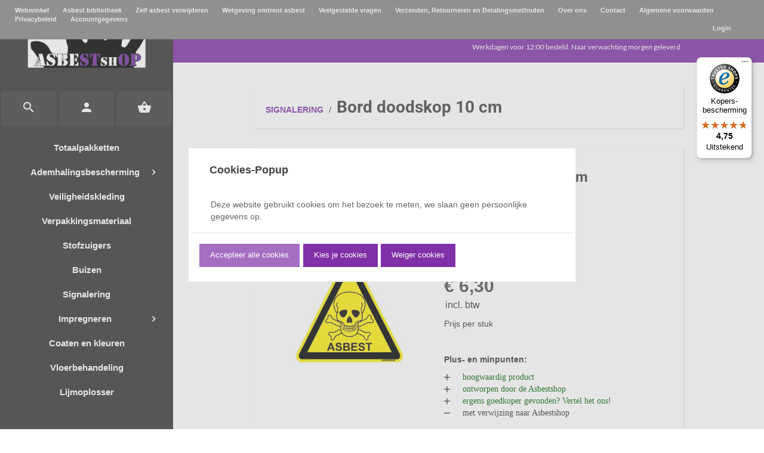

--- FILE ---
content_type: text/javascript
request_url: https://widgets.trustedshops.com/js/XC19841F4B2C38A8B4AF67E06E002C447.js
body_size: 1436
content:
((e,t)=>{const a={shopInfo:{tsId:"XC19841F4B2C38A8B4AF67E06E002C447",name:"asbestshop.nl",url:"asbestshop.nl",language:"nl",targetMarket:"NLD",ratingVariant:"WIDGET",eTrustedIds:{accountId:"acc-01f792a9-9bde-41d8-a709-e1cf68632df0",channelId:"chl-1f4e2336-5fea-4bd6-bba0-ef4b70f88f61"},buyerProtection:{certificateType:"CLASSIC",certificateState:"PRODUCTION",mainProtectionCurrency:"EUR",classicProtectionAmount:2500,maxProtectionDuration:30,plusProtectionAmount:2e4,basicProtectionAmount:100,firstCertified:"2019-07-04 00:00:00"},reviewSystem:{rating:{averageRating:4.75,averageRatingCount:106,overallRatingCount:985,distribution:{oneStar:1,twoStars:0,threeStars:2,fourStars:18,fiveStars:85}},reviews:[{average:5,buyerStatement:"snelle verzending, zeer stevige folie om asbestplaten in te verpakken, en sterke tape om alles goed dicht te houden :-)   veel dank!",rawChangeDate:"2026-01-05T10:49:20.000Z",changeDate:"5-1-2026",transactionDate:"29-12-2025"},{average:5,buyerStatement:"Betaalbare persoonlijke beschremings- en verpakkingsmiddelen om zelf (kleine hoeveelheden asbest te saneren. Snelle en correcte levering.",rawChangeDate:"2025-12-26T10:39:09.000Z",changeDate:"26-12-2025",transactionDate:"19-12-2025"},{average:5,buyerStatement:"Alles vlotjes...",rawChangeDate:"2025-12-23T09:55:51.000Z",changeDate:"23-12-2025",transactionDate:"13-12-2025"}]},features:["GUARANTEE_RECOG_CLASSIC_INTEGRATION","INDIVIDUAL_REVIEW_FORM","SHOP_CONSUMER_MEMBERSHIP","DISABLE_REVIEWREQUEST_SENDING","MARS_EVENTS","MARS_REVIEWS","MARS_QUESTIONNAIRE","MARS_PUBLIC_QUESTIONNAIRE"],consentManagementType:"OFF",urls:{profileUrl:"https://www.trstd.com/nl-nl/reviews/asbestshop-nl",profileUrlLegalSection:"https://www.trstd.com/nl-nl/reviews/asbestshop-nl#legal-info",reviewLegalUrl:"https://help.etrusted.com/hc/nl/articles/23970864566162"},contractStartDate:"2019-06-26 00:00:00",shopkeeper:{name:"Asbestshop B.V.",street:"Beneluxstraat 2 a",country:"NL",city:"Ittervoort",zip:"6014CC"},displayVariant:"full",variant:"full",twoLetterCountryCode:"NL"},"process.env":{STAGE:"prod"},externalConfig:{trustbadgeScriptUrl:"https://widgets.trustedshops.com/assets/trustbadge.js",cdnDomain:"widgets.trustedshops.com"},elementIdSuffix:"-98e3dadd90eb493088abdc5597a70810",buildTimestamp:"2026-01-17T05:26:40.719Z",buildStage:"prod"},r=a=>{const{trustbadgeScriptUrl:r}=a.externalConfig;let n=t.querySelector(`script[src="${r}"]`);n&&t.body.removeChild(n),n=t.createElement("script"),n.src=r,n.charset="utf-8",n.setAttribute("data-type","trustbadge-business-logic"),n.onerror=()=>{throw new Error(`The Trustbadge script could not be loaded from ${r}. Have you maybe selected an invalid TSID?`)},n.onload=()=>{e.trustbadge?.load(a)},t.body.appendChild(n)};"complete"===t.readyState?r(a):e.addEventListener("load",(()=>{r(a)}))})(window,document);